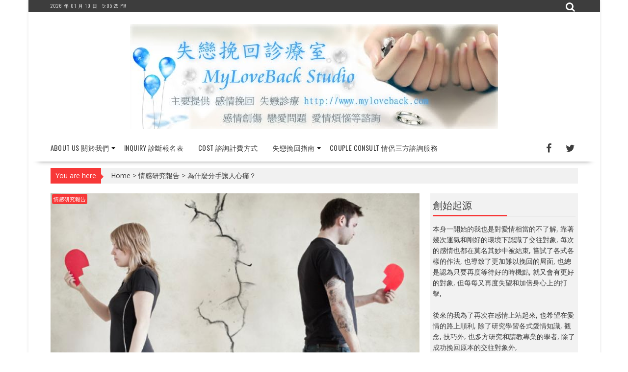

--- FILE ---
content_type: text/html; charset=UTF-8
request_url: https://www.myloveback.com/%E7%82%BA%E4%BB%80%E9%BA%BC%E5%88%86%E6%89%8B%E8%AE%93%E4%BA%BA%E5%BF%83%E7%97%9B%EF%BC%9F/
body_size: 19961
content:
        <!DOCTYPE html><html lang="zh-TW"
 xmlns:og="http://ogp.me/ns#"
 xmlns:fb="http://ogp.me/ns/fb#">
    	<head>

		        <meta charset="UTF-8">
        <meta name="viewport" content="width=device-width, initial-scale=1">
        <link rel="profile" href="https://gmpg.org/xfn/11">
        <link rel="pingback" href="https://www.myloveback.com/xmlrpc.php">
    <script type="text/javascript">
(()=>{var e={};e.g=function(){if("object"==typeof globalThis)return globalThis;try{return this||new Function("return this")()}catch(e){if("object"==typeof window)return window}}(),function(n){let{ampUrl:t,isCustomizePreview:r,isAmpDevMode:o,noampQueryVarName:s,noampQueryVarValue:i,disabledStorageKey:a,mobileUserAgents:c,regexRegex:d}=n;if("undefined"==typeof sessionStorage)return;const g=new RegExp(d);if(!c.some((e=>{const n=e.match(g);return!(!n||!new RegExp(n[1],n[2]).test(navigator.userAgent))||navigator.userAgent.includes(e)})))return;e.g.addEventListener("DOMContentLoaded",(()=>{const e=document.getElementById("amp-mobile-version-switcher");if(!e)return;e.hidden=!1;const n=e.querySelector("a[href]");n&&n.addEventListener("click",(()=>{sessionStorage.removeItem(a)}))}));const u=o&&["paired-browsing-non-amp","paired-browsing-amp"].includes(window.name);if(sessionStorage.getItem(a)||r||u)return;const m=new URL(location.href),h=new URL(t);h.hash=m.hash,m.searchParams.has(s)&&i===m.searchParams.get(s)?sessionStorage.setItem(a,"1"):h.href!==m.href&&(window.stop(),location.replace(h.href))}({"ampUrl":"https:\/\/www.myloveback.com\/%E7%82%BA%E4%BB%80%E9%BA%BC%E5%88%86%E6%89%8B%E8%AE%93%E4%BA%BA%E5%BF%83%E7%97%9B%EF%BC%9F\/?amp=1","noampQueryVarName":"noamp","noampQueryVarValue":"mobile","disabledStorageKey":"amp_mobile_redirect_disabled","mobileUserAgents":["Mobile","Android","Silk\/","Kindle","BlackBerry","Opera Mini","Opera Mobi"],"regexRegex":"^\\/((?:.|\n)+)\\/([i]*)$","isCustomizePreview":false,"isAmpDevMode":false})})();
</script>
<meta name='robots' content='index, follow, max-image-preview:large, max-snippet:-1, max-video-preview:-1' />

	<!-- This site is optimized with the Yoast SEO plugin v20.8 - https://yoast.com/wordpress/plugins/seo/ -->
	<title>為什麼分手讓人心痛？ - 失戀挽回診療室 MYLOVEBACK STUDIO</title>
	<link rel="canonical" href="https://www.myloveback.com/為什麼分手讓人心痛？/?variant=zh-hans" />
	<meta property="og:locale" content="zh_TW" />
	<meta property="og:type" content="article" />
	<meta property="og:title" content="為什麼分手讓人心痛？ - 失戀挽回診療室 MYLOVEBACK STUDIO" />
	<meta property="og:description" content="「愛情帶來的歡愉感，就像吃藥一樣。分手會讓人有撕心裂肺的痛。」這不是情歌裡的靡靡之音，而是腦神經科學家說的。 ..." />
	<meta property="og:url" content="https://www.myloveback.com/為什麼分手讓人心痛？/?variant=zh-hans" />
	<meta property="og:site_name" content="失戀挽回診療室 MYLOVEBACK STUDIO" />
	<meta property="article:publisher" content="https://www.facebook.com/myloveback/" />
	<meta property="article:published_time" content="2016-03-02T08:43:39+00:00" />
	<meta property="article:modified_time" content="2016-03-02T12:46:56+00:00" />
	<meta property="og:image" content="https://www.myloveback.com/wp-content/uploads/2016/03/relationship-breakup.jpg" />
	<meta property="og:image:width" content="728" />
	<meta property="og:image:height" content="409" />
	<meta property="og:image:type" content="image/jpeg" />
	<meta name="author" content="sos" />
	<meta name="twitter:card" content="summary_large_image" />
	<meta name="twitter:creator" content="@myloveback" />
	<meta name="twitter:site" content="@myloveback" />
	<meta name="twitter:label1" content="Written by" />
	<meta name="twitter:data1" content="sos" />
	<script type="application/ld+json" class="yoast-schema-graph">{"@context":"https://schema.org","@graph":[{"@type":"Article","@id":"https://www.myloveback.com/%e7%82%ba%e4%bb%80%e9%ba%bc%e5%88%86%e6%89%8b%e8%ae%93%e4%ba%ba%e5%bf%83%e7%97%9b%ef%bc%9f/?variant=zh-hans#article","isPartOf":{"@id":"https://www.myloveback.com/%e7%82%ba%e4%bb%80%e9%ba%bc%e5%88%86%e6%89%8b%e8%ae%93%e4%ba%ba%e5%bf%83%e7%97%9b%ef%bc%9f/?variant=zh-hans"},"author":{"name":"sos","@id":"https://www.myloveback.com/#/schema/person/5df36184733169550a274a3e48fa87fe"},"headline":"為什麼分手讓人心痛？","datePublished":"2016-03-02T08:43:39+00:00","dateModified":"2016-03-02T12:46:56+00:00","mainEntityOfPage":{"@id":"https://www.myloveback.com/%e7%82%ba%e4%bb%80%e9%ba%bc%e5%88%86%e6%89%8b%e8%ae%93%e4%ba%ba%e5%bf%83%e7%97%9b%ef%bc%9f/?variant=zh-hans"},"wordCount":5,"publisher":{"@id":"https://www.myloveback.com/#organization"},"image":{"@id":"https://www.myloveback.com/%e7%82%ba%e4%bb%80%e9%ba%bc%e5%88%86%e6%89%8b%e8%ae%93%e4%ba%ba%e5%bf%83%e7%97%9b%ef%bc%9f/?variant=zh-hans#primaryimage"},"thumbnailUrl":"https://www.myloveback.com/wp-content/uploads/2016/03/relationship-breakup.jpg","keywords":["分手","心情"],"articleSection":["情感研究報告"],"inLanguage":"zh-TW"},{"@type":"WebPage","@id":"https://www.myloveback.com/%e7%82%ba%e4%bb%80%e9%ba%bc%e5%88%86%e6%89%8b%e8%ae%93%e4%ba%ba%e5%bf%83%e7%97%9b%ef%bc%9f/?variant=zh-hans","url":"https://www.myloveback.com/%e7%82%ba%e4%bb%80%e9%ba%bc%e5%88%86%e6%89%8b%e8%ae%93%e4%ba%ba%e5%bf%83%e7%97%9b%ef%bc%9f/?variant=zh-hans","name":"為什麼分手讓人心痛？ - 失戀挽回診療室 MYLOVEBACK STUDIO","isPartOf":{"@id":"https://www.myloveback.com/#website"},"primaryImageOfPage":{"@id":"https://www.myloveback.com/%e7%82%ba%e4%bb%80%e9%ba%bc%e5%88%86%e6%89%8b%e8%ae%93%e4%ba%ba%e5%bf%83%e7%97%9b%ef%bc%9f/?variant=zh-hans#primaryimage"},"image":{"@id":"https://www.myloveback.com/%e7%82%ba%e4%bb%80%e9%ba%bc%e5%88%86%e6%89%8b%e8%ae%93%e4%ba%ba%e5%bf%83%e7%97%9b%ef%bc%9f/?variant=zh-hans#primaryimage"},"thumbnailUrl":"https://www.myloveback.com/wp-content/uploads/2016/03/relationship-breakup.jpg","datePublished":"2016-03-02T08:43:39+00:00","dateModified":"2016-03-02T12:46:56+00:00","breadcrumb":{"@id":"https://www.myloveback.com/%e7%82%ba%e4%bb%80%e9%ba%bc%e5%88%86%e6%89%8b%e8%ae%93%e4%ba%ba%e5%bf%83%e7%97%9b%ef%bc%9f/?variant=zh-hans#breadcrumb"},"inLanguage":"zh-TW","potentialAction":[{"@type":"ReadAction","target":["https://www.myloveback.com/%e7%82%ba%e4%bb%80%e9%ba%bc%e5%88%86%e6%89%8b%e8%ae%93%e4%ba%ba%e5%bf%83%e7%97%9b%ef%bc%9f/?variant=zh-hans"]}]},{"@type":"ImageObject","inLanguage":"zh-TW","@id":"https://www.myloveback.com/%e7%82%ba%e4%bb%80%e9%ba%bc%e5%88%86%e6%89%8b%e8%ae%93%e4%ba%ba%e5%bf%83%e7%97%9b%ef%bc%9f/?variant=zh-hans#primaryimage","url":"https://www.myloveback.com/wp-content/uploads/2016/03/relationship-breakup.jpg","contentUrl":"https://www.myloveback.com/wp-content/uploads/2016/03/relationship-breakup.jpg","width":728,"height":409},{"@type":"BreadcrumbList","@id":"https://www.myloveback.com/%e7%82%ba%e4%bb%80%e9%ba%bc%e5%88%86%e6%89%8b%e8%ae%93%e4%ba%ba%e5%bf%83%e7%97%9b%ef%bc%9f/?variant=zh-hans#breadcrumb","itemListElement":[{"@type":"ListItem","position":1,"name":"首頁","item":"https://www.myloveback.com/"},{"@type":"ListItem","position":2,"name":"Blog","item":"https://www.myloveback.com/blog/"},{"@type":"ListItem","position":3,"name":"為什麼分手讓人心痛？"}]},{"@type":"WebSite","@id":"https://www.myloveback.com/#website","url":"https://www.myloveback.com/","name":"失戀挽回診療室 MYLOVEBACK STUDIO","description":"分手 劈腿 婚姻單戀 情感諮詢 糾紛 愛情煩惱 痛苦者的最佳選擇","publisher":{"@id":"https://www.myloveback.com/#organization"},"potentialAction":[{"@type":"SearchAction","target":{"@type":"EntryPoint","urlTemplate":"https://www.myloveback.com/?s={search_term_string}"},"query-input":"required name=search_term_string"}],"inLanguage":"zh-TW"},{"@type":"Organization","@id":"https://www.myloveback.com/#organization","name":"失戀挽回診療室 MYLOVEBACK STUDIO","url":"https://www.myloveback.com/","logo":{"@type":"ImageObject","inLanguage":"zh-TW","@id":"https://www.myloveback.com/#/schema/logo/image/","url":"https://www.myloveback.com/wp-content/uploads/2016/10/banner1.jpg","contentUrl":"https://www.myloveback.com/wp-content/uploads/2016/10/banner1.jpg","width":750,"height":214,"caption":"失戀挽回診療室 MYLOVEBACK STUDIO"},"image":{"@id":"https://www.myloveback.com/#/schema/logo/image/"},"sameAs":["https://www.facebook.com/myloveback/","https://twitter.com/myloveback","https://www.instagram.com/mylovebacktw/","https://www.linkedin.com/in/fred-fang-36b2a335/","https://myspace.com/myloveback","https://www.pinterest.com/myloveback/"]},{"@type":"Person","@id":"https://www.myloveback.com/#/schema/person/5df36184733169550a274a3e48fa87fe","name":"sos","image":{"@type":"ImageObject","inLanguage":"zh-TW","@id":"https://www.myloveback.com/#/schema/person/image/","url":"https://secure.gravatar.com/avatar/55b9e193a4c38ec61194cf7fea46f40b?s=96&d=mm&r=g","contentUrl":"https://secure.gravatar.com/avatar/55b9e193a4c38ec61194cf7fea46f40b?s=96&d=mm&r=g","caption":"sos"},"url":"https://www.myloveback.com/author/sos/"}]}</script>
	<!-- / Yoast SEO plugin. -->


<link rel='dns-prefetch' href='//www.googletagmanager.com' />
<link rel='dns-prefetch' href='//fonts.googleapis.com' />
<link rel='dns-prefetch' href='//pagead2.googlesyndication.com' />
<link rel="alternate" type="application/rss+xml" title="訂閱《失戀挽回診療室 MYLOVEBACK STUDIO》&raquo; 資訊提供" href="https://www.myloveback.com/feed/" />
<link rel="alternate" type="application/rss+xml" title="訂閱《失戀挽回診療室 MYLOVEBACK STUDIO》&raquo; 留言的資訊提供" href="https://www.myloveback.com/comments/feed/" />
<script type="text/javascript">
window._wpemojiSettings = {"baseUrl":"https:\/\/s.w.org\/images\/core\/emoji\/14.0.0\/72x72\/","ext":".png","svgUrl":"https:\/\/s.w.org\/images\/core\/emoji\/14.0.0\/svg\/","svgExt":".svg","source":{"concatemoji":"https:\/\/www.myloveback.com\/wp-includes\/js\/wp-emoji-release.min.js?ver=6.2.6"}};
/*! This file is auto-generated */
!function(e,a,t){var n,r,o,i=a.createElement("canvas"),p=i.getContext&&i.getContext("2d");function s(e,t){p.clearRect(0,0,i.width,i.height),p.fillText(e,0,0);e=i.toDataURL();return p.clearRect(0,0,i.width,i.height),p.fillText(t,0,0),e===i.toDataURL()}function c(e){var t=a.createElement("script");t.src=e,t.defer=t.type="text/javascript",a.getElementsByTagName("head")[0].appendChild(t)}for(o=Array("flag","emoji"),t.supports={everything:!0,everythingExceptFlag:!0},r=0;r<o.length;r++)t.supports[o[r]]=function(e){if(p&&p.fillText)switch(p.textBaseline="top",p.font="600 32px Arial",e){case"flag":return s("\ud83c\udff3\ufe0f\u200d\u26a7\ufe0f","\ud83c\udff3\ufe0f\u200b\u26a7\ufe0f")?!1:!s("\ud83c\uddfa\ud83c\uddf3","\ud83c\uddfa\u200b\ud83c\uddf3")&&!s("\ud83c\udff4\udb40\udc67\udb40\udc62\udb40\udc65\udb40\udc6e\udb40\udc67\udb40\udc7f","\ud83c\udff4\u200b\udb40\udc67\u200b\udb40\udc62\u200b\udb40\udc65\u200b\udb40\udc6e\u200b\udb40\udc67\u200b\udb40\udc7f");case"emoji":return!s("\ud83e\udef1\ud83c\udffb\u200d\ud83e\udef2\ud83c\udfff","\ud83e\udef1\ud83c\udffb\u200b\ud83e\udef2\ud83c\udfff")}return!1}(o[r]),t.supports.everything=t.supports.everything&&t.supports[o[r]],"flag"!==o[r]&&(t.supports.everythingExceptFlag=t.supports.everythingExceptFlag&&t.supports[o[r]]);t.supports.everythingExceptFlag=t.supports.everythingExceptFlag&&!t.supports.flag,t.DOMReady=!1,t.readyCallback=function(){t.DOMReady=!0},t.supports.everything||(n=function(){t.readyCallback()},a.addEventListener?(a.addEventListener("DOMContentLoaded",n,!1),e.addEventListener("load",n,!1)):(e.attachEvent("onload",n),a.attachEvent("onreadystatechange",function(){"complete"===a.readyState&&t.readyCallback()})),(e=t.source||{}).concatemoji?c(e.concatemoji):e.wpemoji&&e.twemoji&&(c(e.twemoji),c(e.wpemoji)))}(window,document,window._wpemojiSettings);
</script>
<style type="text/css">
img.wp-smiley,
img.emoji {
	display: inline !important;
	border: none !important;
	box-shadow: none !important;
	height: 1em !important;
	width: 1em !important;
	margin: 0 0.07em !important;
	vertical-align: -0.1em !important;
	background: none !important;
	padding: 0 !important;
}
</style>
	<link rel='stylesheet' id='wp-block-library-css' href='https://www.myloveback.com/wp-includes/css/dist/block-library/style.min.css?ver=6.2.6' type='text/css' media='all' />
<link rel='stylesheet' id='classic-theme-styles-css' href='https://www.myloveback.com/wp-includes/css/classic-themes.min.css?ver=6.2.6' type='text/css' media='all' />
<style id='global-styles-inline-css' type='text/css'>
body{--wp--preset--color--black: #000000;--wp--preset--color--cyan-bluish-gray: #abb8c3;--wp--preset--color--white: #ffffff;--wp--preset--color--pale-pink: #f78da7;--wp--preset--color--vivid-red: #cf2e2e;--wp--preset--color--luminous-vivid-orange: #ff6900;--wp--preset--color--luminous-vivid-amber: #fcb900;--wp--preset--color--light-green-cyan: #7bdcb5;--wp--preset--color--vivid-green-cyan: #00d084;--wp--preset--color--pale-cyan-blue: #8ed1fc;--wp--preset--color--vivid-cyan-blue: #0693e3;--wp--preset--color--vivid-purple: #9b51e0;--wp--preset--gradient--vivid-cyan-blue-to-vivid-purple: linear-gradient(135deg,rgba(6,147,227,1) 0%,rgb(155,81,224) 100%);--wp--preset--gradient--light-green-cyan-to-vivid-green-cyan: linear-gradient(135deg,rgb(122,220,180) 0%,rgb(0,208,130) 100%);--wp--preset--gradient--luminous-vivid-amber-to-luminous-vivid-orange: linear-gradient(135deg,rgba(252,185,0,1) 0%,rgba(255,105,0,1) 100%);--wp--preset--gradient--luminous-vivid-orange-to-vivid-red: linear-gradient(135deg,rgba(255,105,0,1) 0%,rgb(207,46,46) 100%);--wp--preset--gradient--very-light-gray-to-cyan-bluish-gray: linear-gradient(135deg,rgb(238,238,238) 0%,rgb(169,184,195) 100%);--wp--preset--gradient--cool-to-warm-spectrum: linear-gradient(135deg,rgb(74,234,220) 0%,rgb(151,120,209) 20%,rgb(207,42,186) 40%,rgb(238,44,130) 60%,rgb(251,105,98) 80%,rgb(254,248,76) 100%);--wp--preset--gradient--blush-light-purple: linear-gradient(135deg,rgb(255,206,236) 0%,rgb(152,150,240) 100%);--wp--preset--gradient--blush-bordeaux: linear-gradient(135deg,rgb(254,205,165) 0%,rgb(254,45,45) 50%,rgb(107,0,62) 100%);--wp--preset--gradient--luminous-dusk: linear-gradient(135deg,rgb(255,203,112) 0%,rgb(199,81,192) 50%,rgb(65,88,208) 100%);--wp--preset--gradient--pale-ocean: linear-gradient(135deg,rgb(255,245,203) 0%,rgb(182,227,212) 50%,rgb(51,167,181) 100%);--wp--preset--gradient--electric-grass: linear-gradient(135deg,rgb(202,248,128) 0%,rgb(113,206,126) 100%);--wp--preset--gradient--midnight: linear-gradient(135deg,rgb(2,3,129) 0%,rgb(40,116,252) 100%);--wp--preset--duotone--dark-grayscale: url('#wp-duotone-dark-grayscale');--wp--preset--duotone--grayscale: url('#wp-duotone-grayscale');--wp--preset--duotone--purple-yellow: url('#wp-duotone-purple-yellow');--wp--preset--duotone--blue-red: url('#wp-duotone-blue-red');--wp--preset--duotone--midnight: url('#wp-duotone-midnight');--wp--preset--duotone--magenta-yellow: url('#wp-duotone-magenta-yellow');--wp--preset--duotone--purple-green: url('#wp-duotone-purple-green');--wp--preset--duotone--blue-orange: url('#wp-duotone-blue-orange');--wp--preset--font-size--small: 13px;--wp--preset--font-size--medium: 20px;--wp--preset--font-size--large: 36px;--wp--preset--font-size--x-large: 42px;--wp--preset--spacing--20: 0.44rem;--wp--preset--spacing--30: 0.67rem;--wp--preset--spacing--40: 1rem;--wp--preset--spacing--50: 1.5rem;--wp--preset--spacing--60: 2.25rem;--wp--preset--spacing--70: 3.38rem;--wp--preset--spacing--80: 5.06rem;--wp--preset--shadow--natural: 6px 6px 9px rgba(0, 0, 0, 0.2);--wp--preset--shadow--deep: 12px 12px 50px rgba(0, 0, 0, 0.4);--wp--preset--shadow--sharp: 6px 6px 0px rgba(0, 0, 0, 0.2);--wp--preset--shadow--outlined: 6px 6px 0px -3px rgba(255, 255, 255, 1), 6px 6px rgba(0, 0, 0, 1);--wp--preset--shadow--crisp: 6px 6px 0px rgba(0, 0, 0, 1);}:where(.is-layout-flex){gap: 0.5em;}body .is-layout-flow > .alignleft{float: left;margin-inline-start: 0;margin-inline-end: 2em;}body .is-layout-flow > .alignright{float: right;margin-inline-start: 2em;margin-inline-end: 0;}body .is-layout-flow > .aligncenter{margin-left: auto !important;margin-right: auto !important;}body .is-layout-constrained > .alignleft{float: left;margin-inline-start: 0;margin-inline-end: 2em;}body .is-layout-constrained > .alignright{float: right;margin-inline-start: 2em;margin-inline-end: 0;}body .is-layout-constrained > .aligncenter{margin-left: auto !important;margin-right: auto !important;}body .is-layout-constrained > :where(:not(.alignleft):not(.alignright):not(.alignfull)){max-width: var(--wp--style--global--content-size);margin-left: auto !important;margin-right: auto !important;}body .is-layout-constrained > .alignwide{max-width: var(--wp--style--global--wide-size);}body .is-layout-flex{display: flex;}body .is-layout-flex{flex-wrap: wrap;align-items: center;}body .is-layout-flex > *{margin: 0;}:where(.wp-block-columns.is-layout-flex){gap: 2em;}.has-black-color{color: var(--wp--preset--color--black) !important;}.has-cyan-bluish-gray-color{color: var(--wp--preset--color--cyan-bluish-gray) !important;}.has-white-color{color: var(--wp--preset--color--white) !important;}.has-pale-pink-color{color: var(--wp--preset--color--pale-pink) !important;}.has-vivid-red-color{color: var(--wp--preset--color--vivid-red) !important;}.has-luminous-vivid-orange-color{color: var(--wp--preset--color--luminous-vivid-orange) !important;}.has-luminous-vivid-amber-color{color: var(--wp--preset--color--luminous-vivid-amber) !important;}.has-light-green-cyan-color{color: var(--wp--preset--color--light-green-cyan) !important;}.has-vivid-green-cyan-color{color: var(--wp--preset--color--vivid-green-cyan) !important;}.has-pale-cyan-blue-color{color: var(--wp--preset--color--pale-cyan-blue) !important;}.has-vivid-cyan-blue-color{color: var(--wp--preset--color--vivid-cyan-blue) !important;}.has-vivid-purple-color{color: var(--wp--preset--color--vivid-purple) !important;}.has-black-background-color{background-color: var(--wp--preset--color--black) !important;}.has-cyan-bluish-gray-background-color{background-color: var(--wp--preset--color--cyan-bluish-gray) !important;}.has-white-background-color{background-color: var(--wp--preset--color--white) !important;}.has-pale-pink-background-color{background-color: var(--wp--preset--color--pale-pink) !important;}.has-vivid-red-background-color{background-color: var(--wp--preset--color--vivid-red) !important;}.has-luminous-vivid-orange-background-color{background-color: var(--wp--preset--color--luminous-vivid-orange) !important;}.has-luminous-vivid-amber-background-color{background-color: var(--wp--preset--color--luminous-vivid-amber) !important;}.has-light-green-cyan-background-color{background-color: var(--wp--preset--color--light-green-cyan) !important;}.has-vivid-green-cyan-background-color{background-color: var(--wp--preset--color--vivid-green-cyan) !important;}.has-pale-cyan-blue-background-color{background-color: var(--wp--preset--color--pale-cyan-blue) !important;}.has-vivid-cyan-blue-background-color{background-color: var(--wp--preset--color--vivid-cyan-blue) !important;}.has-vivid-purple-background-color{background-color: var(--wp--preset--color--vivid-purple) !important;}.has-black-border-color{border-color: var(--wp--preset--color--black) !important;}.has-cyan-bluish-gray-border-color{border-color: var(--wp--preset--color--cyan-bluish-gray) !important;}.has-white-border-color{border-color: var(--wp--preset--color--white) !important;}.has-pale-pink-border-color{border-color: var(--wp--preset--color--pale-pink) !important;}.has-vivid-red-border-color{border-color: var(--wp--preset--color--vivid-red) !important;}.has-luminous-vivid-orange-border-color{border-color: var(--wp--preset--color--luminous-vivid-orange) !important;}.has-luminous-vivid-amber-border-color{border-color: var(--wp--preset--color--luminous-vivid-amber) !important;}.has-light-green-cyan-border-color{border-color: var(--wp--preset--color--light-green-cyan) !important;}.has-vivid-green-cyan-border-color{border-color: var(--wp--preset--color--vivid-green-cyan) !important;}.has-pale-cyan-blue-border-color{border-color: var(--wp--preset--color--pale-cyan-blue) !important;}.has-vivid-cyan-blue-border-color{border-color: var(--wp--preset--color--vivid-cyan-blue) !important;}.has-vivid-purple-border-color{border-color: var(--wp--preset--color--vivid-purple) !important;}.has-vivid-cyan-blue-to-vivid-purple-gradient-background{background: var(--wp--preset--gradient--vivid-cyan-blue-to-vivid-purple) !important;}.has-light-green-cyan-to-vivid-green-cyan-gradient-background{background: var(--wp--preset--gradient--light-green-cyan-to-vivid-green-cyan) !important;}.has-luminous-vivid-amber-to-luminous-vivid-orange-gradient-background{background: var(--wp--preset--gradient--luminous-vivid-amber-to-luminous-vivid-orange) !important;}.has-luminous-vivid-orange-to-vivid-red-gradient-background{background: var(--wp--preset--gradient--luminous-vivid-orange-to-vivid-red) !important;}.has-very-light-gray-to-cyan-bluish-gray-gradient-background{background: var(--wp--preset--gradient--very-light-gray-to-cyan-bluish-gray) !important;}.has-cool-to-warm-spectrum-gradient-background{background: var(--wp--preset--gradient--cool-to-warm-spectrum) !important;}.has-blush-light-purple-gradient-background{background: var(--wp--preset--gradient--blush-light-purple) !important;}.has-blush-bordeaux-gradient-background{background: var(--wp--preset--gradient--blush-bordeaux) !important;}.has-luminous-dusk-gradient-background{background: var(--wp--preset--gradient--luminous-dusk) !important;}.has-pale-ocean-gradient-background{background: var(--wp--preset--gradient--pale-ocean) !important;}.has-electric-grass-gradient-background{background: var(--wp--preset--gradient--electric-grass) !important;}.has-midnight-gradient-background{background: var(--wp--preset--gradient--midnight) !important;}.has-small-font-size{font-size: var(--wp--preset--font-size--small) !important;}.has-medium-font-size{font-size: var(--wp--preset--font-size--medium) !important;}.has-large-font-size{font-size: var(--wp--preset--font-size--large) !important;}.has-x-large-font-size{font-size: var(--wp--preset--font-size--x-large) !important;}
.wp-block-navigation a:where(:not(.wp-element-button)){color: inherit;}
:where(.wp-block-columns.is-layout-flex){gap: 2em;}
.wp-block-pullquote{font-size: 1.5em;line-height: 1.6;}
</style>
<link rel='stylesheet' id='bxslider-css' href='https://www.myloveback.com/wp-content/themes/supernewspro/assets/library/bxslider/css/jquery.bxslider.min.css?ver=4.2.5' type='text/css' media='all' />
<link rel='stylesheet' id='mCustomScrollbar-css' href='https://www.myloveback.com/wp-content/themes/supernewspro/assets/library/malihu-custom-scrollbar/jquery.mCustomScrollbar.min.css?ver=3.0.9' type='text/css' media='all' />
<link crossorigin="anonymous" rel='stylesheet' id='supernews-googleapis-css' href='//fonts.googleapis.com/css?family=Oswald%3A400%2C300%7COpen+Sans%3A600%2C400&#038;ver=1.0.1' type='text/css' media='all' />
<link rel='stylesheet' id='fontawesome-css' href='https://www.myloveback.com/wp-content/themes/supernewspro/assets/library/Font-Awesome/css/font-awesome.min.css?ver=4.5.0' type='text/css' media='all' />
<link crossorigin="anonymous" rel='stylesheet' id='Oswald-css' href='//fonts.googleapis.com/css?family=Oswald&#038;ver=6.2.6' type='text/css' media='all' />
<link crossorigin="anonymous" rel='stylesheet' id='Open Sans-css' href='//fonts.googleapis.com/css?family=Open+Sans&#038;ver=6.2.6' type='text/css' media='all' />
<link rel='stylesheet' id='supernews-style-css' href='https://www.myloveback.com/wp-content/themes/supernewspro-child/style.css?ver=6.2.6' type='text/css' media='all' />
<style id='supernews-style-inline-css' type='text/css'>

        .top-block{
            font-family: 'Oswald';
        }
        .site-title,
        .site-title a{
            font-family: 'Oswald';
        }
        .site-description,
        .site-description a{
            font-family: 'Oswald';
        }
        .main-navigation li,
        .slicknav_nav li a,
        .main-navigation a{
            font-family: 'Oswald';
        }
        .trend-title,
        .main-navigation .header-trend-menu a{
            font-family: 'Oswald';
        }
        .slide-title,
        .bn-title,
        .comment-reply-title,
        .comment-form .form-submit input,
        .read-more,
        .widget-title,
        .page-header .page-title,
        .single .entry-header .entry-title,
        h1, h1 a,
        h2, h2 a,
        h3, h3 a,
        h4, h4 a,
        h5, h5 a,
        h6, h6 a {
            font-family: 'Oswald';
        }
        body, p {
            font-family: 'Open Sans';
        }mark,
            .comment-form .form-submit input,
            .read-more,
            .header-latest-posts .bn-title,
            .slider-section .cat-links a,
            .featured-desc .above-entry-meta .cat-links a,
            #calendar_wrap #wp-calendar #today,
            #calendar_wrap #wp-calendar #today a,
            .wpcf7-form input.wpcf7-submit:hover,
            .woocommerce #content #primary  ul.products li.product .button,
            .woocommerce ul.products li.product .onsale,
            .woocommerce span.onsale,
            .woocommerce #respond input#submit.alt,
         .woocommerce a.button.alt,
         .woocommerce button.button.alt,
         .woocommerce input.button.alt,
         .woocommerce #respond input#submit,
         .woocommerce a.button,
         .woocommerce button.button,
         .woocommerce input.button,
            .breadcrumb,
            .slicknav_btn,
            .post-thumb .cat-links > a,
            article.post.sticky,
            .mCSB_scrollTools .mCSB_dragger .mCSB_dragger_bar,
            .mCSB_scrollTools .mCSB_dragger:hover .mCSB_dragger_bar,
            .sm-tabs-title .single-tab-title.opened{
                background: #f73838;
            }
            .mCSB_scrollTools .mCSB_dragger .mCSB_dragger_bar{
                background: #f73838!important;
            }
        .site-title,
        .site-title a{
            color: #f73838;
        }
        .site-title:hover,
        .site-title a:hover{
            color: #3d3d3d;
        }
        .site-description,
        .site-description a{
            color: #3d3d3d;
        }
        h1, h1 a,
        h2, h2 a,
        h3, h3 a,
        h4, h4 a,
        h5, h5 a,
        h6, h6 a {
            color: #3d3d3d;
        }
         .entry-content p,
         .details{
            color: #3d3d3d;
        }
        a,
        .posted-on a,
        .cat-links a,
        .comments-link a,
        .edit-link a,
        .tags-links a,
        .byline,
        .nav-links a,
        .entry-meta a{
            color: #3d3d3d;
        }
        a:hover,
        .posted-on a:hover,
        .cat-links a:hover,
        .comments-link a:hover,
        .edit-link a:hover,
        .tags-links a:hover,
        .byline a:hover,
        .nav-links a:hover,
        #supernews-breadcrumbs a:hover,
        .bn-content a:hover,
        .slider-section .slide-title:hover,
        .feature-side-slider .post-title a:hover,
        .slider-feature-wrap a:hover,
        .feature-side-slider .beside-post:hover .beside-caption a,
        .featured-desc a:hover h4,
        .featured-desc .above-entry-meta span:hover,
        .entry-meta a:hover{
            color: #f73838;
        }
            .screen-reader-text:focus,
            .widget_search input#s,
            .search-block #searchsubmit,
            .widget_search #searchsubmit,
            .wpcf7-form input.wpcf7-submit,
            .page-numbers,
            .woocommerce nav.woocommerce-pagination ul li a:hover,
            .woocommerce nav.woocommerce-pagination ul li span.current
            {
                color: #f73838;
            }
            .search-block input#menu-search,
            .widget_search input#s,
            .tagcloud a,
            .page-numbers:hover,
            .page-numbers:focus,
            .page-numbers.current{
                border: 1px solid #f73838;
            }
            .footer-wrapper .footer-copyright,
            .nav-links .nav-previous a:hover,
            .nav-links .nav-next a:hover{
                border-top: 1px solid #f73838;
            }
            .widget-title:before,
            .page-header .page-title:before,
            .single .entry-header .entry-title:before,
            .blog-no-image article.post.sticky{
                border-bottom: 3px solid #f73838;
            }
            .wpcf7-form input.wpcf7-submit{
                border: 2px solid #f73838;
            }
            .bn-title::after,
            .breadcrumb::after {
                border-left: 5px solid #f73838;
            }
       .top-header-section,
       .top-header-section .wrapper{
            background: #3d3d3d;
        }
        .header-wrapper,
        .header-wrapper .wrapper
        {
            background: #ffffff;
        }
        .header-wrapper #site-navigation,
        .header-wrapper #site-navigation .wrapper,
        .header-wrapper .supernews_mega_menu.menu .mega-sub-menu li.menu-item-inner-mega .supernews-mega-menu-cat-wrap a,
        .header-wrapper .supernews_mega_menu.menu .mega-sub-menu li.menu-item a,
        .mega-sub-menu .supernews-mega-menu-cat-wrap,
        .header-wrapper ul.sub-menu.mega-sub-menu,
        .header-wrapper .main-navigation .slicknav_nav ul.sub-menu,
        .header-wrapper .main-navigation ul ul.sub-menu li,
        .header-wrapper .supernews_mega_menu.menu .mega-sub-menu li.menu-item-inner-mega .supernews-mega-menu-cat-wrap a{
            background: #ffffff;
        }
        .trends,
        .header-wrapper .trends .wrapper{
            background: #ffffff;
        }
        .header-wrapper .menu > li.current-menu-item > a,
        .header-wrapper .menu > li.current-menu-parent a,
        .header-wrapper .menu > li.current_page_parent a,
        .header-wrapper .menu > li.current_page_ancestor a{
            color: #f73838;
        }
        .slicknav_nav li:hover > a,
        .slicknav_nav li.current-menu-ancestor > a,
        .slicknav_nav li.current-menu-item  > a,
        .slicknav_nav li.current_page_item > a,
        .slicknav_nav li.current_page_item .slicknav_item span,
        .mega-sub-menu .mega-active-cat{
            color: #f73838;
        }
        .supernews-mega-menu-con-wrap,
        .header-wrapper .menu li:hover > a,
        .header-wrapper .supernews_mega_menu.menu .mega-sub-menu li.menu-item-inner-mega .supernews-mega-menu-cat-wrap a.mega-active-cat{
            color: #f73838;
        }
        .supernews_mega_menu .header-wrapper .main-navigation ul ul.sub-menu li:hover > a,
        .icon-menu:hover,
        .header-wrapper .supernews_mega_menu.menu .mega-sub-menu li.menu-item a:hover,
        .slicknav_nav li .slicknav_item:hover a{
            color:#f73838;
        }
        @media screen and (max-width:992px){
            .supernews-mega-menu-con-wrap,
            .header-wrapper .supernews_mega_menu.menu .mega-sub-menu li.menu-item-inner-mega .supernews-mega-menu-cat-wrap a.mega-active-cat{
                background:#ffffff;
            }
        }
        @media screen and (max-width:639px){
            .mega-sub-menu .menu-post-block h2 a:hover {
                color: #f73838;
            }
        }
       .header-wrapper .menu li a{
            color: #3d3d3d;
        }
       #supernews-breadcrumbs{
            background: #f2f2f2;
        }
       .secondary-sidebar{
            background: #f2f2f2;
        }
       .footer-wrapper,
       .top-bottom.wrapper,
       .footer-copyright{
            background: #3d3d3d;
        }
       .footer-wrapper .widget-title,
        .footer-wrapper h1, .footer-wrapper h1 a,
        .footer-wrapper h2, .footer-wrapper h2 a,
        .footer-wrapper h3, .footer-wrapper h3 a,
        .footer-wrapper h4, .footer-wrapper h4 a,
        .footer-wrapper h5, .footer-wrapper h5 a,
        .footer-wrapper h6, .footer-wrapper h6 a{
            color: #ffffff;
        }
       .footer-wrapper,
       .footer-wrapper p,
        .footer-wrapper .featured-desc .above-entry-meta,
        .footer-wrapper .entry-content p,.footer-wrapper .details,
        .copyright-text,
        .site-info{
            color: #ffffff;
        }
       .footer-wrapper a,
         .footer-wrapper .featured-desc .above-entry-meta i{
             color: #ffffff;
         }
       .footer-wrapper a:hover,
        .footer-sidebar .featured-desc .above-entry-meta a:hover {
            color: #f73838;
        }
        @media screen and (max-width:992px){
                .slicknav_btn{
                    border: 1px solid #f73838;
                }
                .slicknav_btn.slicknav_open{
                    border: 1px solid #ffffff;
                }
                .slicknav_nav li:hover > a,
                .slicknav_nav li.current-menu-ancestor > a,
                .slicknav_nav li.current-menu-item  > a,
                .slicknav_nav li.current_page_item > a,
                .slicknav_nav li.current_page_item .slicknav_item span,
                .slicknav_nav li .slicknav_item:hover > a{
                    color: #f73838;
                }
            }
            .featured-entries-col .cat-links a,
            .post-thumb .cat-links a,
            .slider-section .cat-links a
            .sm-up-container,
            article.post .read-more,
            article.page .read-more,
            .woocommerce #content #primary  ul.products li.product .button,
            .woocommerce #content #primary  ul.products li.product .button:hover,
            .sm-up-container,
            .bn-title,
            button, html input[type="button"], input[type="reset"], input[type="submit"]{
                border-radius: 4px;
            }
            
</style>
<link rel='stylesheet' id='supernews-parent-style-css' href='https://www.myloveback.com/wp-content/themes/supernewspro/style.css?ver=6.2.6' type='text/css' media='all' />
<link rel='stylesheet' id='supernews-child-style-css' href='https://www.myloveback.com/wp-content/themes/supernewspro-child/style.css?ver=6.2.6' type='text/css' media='all' />
<script type='text/javascript' src='https://www.myloveback.com/wp-includes/js/jquery/jquery.min.js?ver=3.6.4' id='jquery-core-js'></script>
<script type='text/javascript' src='https://www.myloveback.com/wp-includes/js/jquery/jquery-migrate.min.js?ver=3.4.0' id='jquery-migrate-js'></script>
<!--[if lt IE 9]>
<script type='text/javascript' src='https://www.myloveback.com/wp-content/themes/supernewspro/assets/library/html5shiv/html5shiv.min.js?ver=3.7.3' id='html5shiv-js'></script>
<![endif]-->
<!--[if lt IE 9]>
<script type='text/javascript' src='https://www.myloveback.com/wp-content/themes/supernewspro/assets/library/respond/respond.min.js?ver=1.1.2' id='respond-js'></script>
<![endif]-->

<!-- Google Analytics snippet added by Site Kit -->
<script type='text/javascript' src='https://www.googletagmanager.com/gtag/js?id=UA-206721847-2' id='google_gtagjs-js' async></script>
<script type='text/javascript' id='google_gtagjs-js-after'>
window.dataLayer = window.dataLayer || [];function gtag(){dataLayer.push(arguments);}
gtag('set', 'linker', {"domains":["www.myloveback.com"]} );
gtag("js", new Date());
gtag("set", "developer_id.dZTNiMT", true);
gtag("config", "UA-206721847-2", {"anonymize_ip":true});
gtag("config", "G-LMYYDDJ7BE");
</script>

<!-- End Google Analytics snippet added by Site Kit -->
<link rel="https://api.w.org/" href="https://www.myloveback.com/wp-json/" /><link rel="alternate" type="application/json" href="https://www.myloveback.com/wp-json/wp/v2/posts/436" /><link rel="EditURI" type="application/rsd+xml" title="RSD" href="https://www.myloveback.com/xmlrpc.php?rsd" />
<link rel="wlwmanifest" type="application/wlwmanifest+xml" href="https://www.myloveback.com/wp-includes/wlwmanifest.xml" />
<meta name="generator" content="WordPress 6.2.6" />
<link rel='shortlink' href='https://www.myloveback.com/?p=436' />
<link rel="alternate" type="application/json+oembed" href="https://www.myloveback.com/wp-json/oembed/1.0/embed?url=https%3A%2F%2Fwww.myloveback.com%2F%25e7%2582%25ba%25e4%25bb%2580%25e9%25ba%25bc%25e5%2588%2586%25e6%2589%258b%25e8%25ae%2593%25e4%25ba%25ba%25e5%25bf%2583%25e7%2597%259b%25ef%25bc%259f%2F" />
<link rel="alternate" type="text/xml+oembed" href="https://www.myloveback.com/wp-json/oembed/1.0/embed?url=https%3A%2F%2Fwww.myloveback.com%2F%25e7%2582%25ba%25e4%25bb%2580%25e9%25ba%25bc%25e5%2588%2586%25e6%2589%258b%25e8%25ae%2593%25e4%25ba%25ba%25e5%25bf%2583%25e7%2597%259b%25ef%25bc%259f%2F&#038;format=xml" />
<meta property="fb:app_id" content="497509253630459"/><meta property="fb:admins" content="2500"/><meta name="generator" content="Site Kit by Google 1.102.0" /><link rel="alternate" type="text/html" media="only screen and (max-width: 640px)" href="https://www.myloveback.com/%E7%82%BA%E4%BB%80%E9%BA%BC%E5%88%86%E6%89%8B%E8%AE%93%E4%BA%BA%E5%BF%83%E7%97%9B%EF%BC%9F/?amp=1">
<!-- Google AdSense snippet added by Site Kit -->
<meta name="google-adsense-platform-account" content="ca-host-pub-2644536267352236">
<meta name="google-adsense-platform-domain" content="sitekit.withgoogle.com">
<!-- End Google AdSense snippet added by Site Kit -->
<link rel="amphtml" href="https://www.myloveback.com/%E7%82%BA%E4%BB%80%E9%BA%BC%E5%88%86%E6%89%8B%E8%AE%93%E4%BA%BA%E5%BF%83%E7%97%9B%EF%BC%9F/?amp=1">
<!-- Google AdSense snippet added by Site Kit -->
<script async="async" src="https://pagead2.googlesyndication.com/pagead/js/adsbygoogle.js?client=ca-pub-4191969333545503&amp;host=ca-host-pub-2644536267352236" crossorigin="anonymous" type="text/javascript"></script>

<!-- End Google AdSense snippet added by Site Kit -->
<style>#amp-mobile-version-switcher{left:0;position:absolute;width:100%;z-index:100}#amp-mobile-version-switcher>a{background-color:#444;border:0;color:#eaeaea;display:block;font-family:-apple-system,BlinkMacSystemFont,Segoe UI,Roboto,Oxygen-Sans,Ubuntu,Cantarell,Helvetica Neue,sans-serif;font-size:16px;font-weight:600;padding:15px 0;text-align:center;-webkit-text-decoration:none;text-decoration:none}#amp-mobile-version-switcher>a:active,#amp-mobile-version-switcher>a:focus,#amp-mobile-version-switcher>a:hover{-webkit-text-decoration:underline;text-decoration:underline}</style>	</head>
<body data-rsssl=1 class="post-template-default single single-post postid-436 single-format-standard wp-custom-logo right-sidebar at-sticky-sidebar at-box-layout group-blog">

        <div id="page" class="hfeed site">
        <a class="skip-link screen-reader-text" href="#content" title="link">Skip to content</a>
            <header id="masthead" class="site-header">
            <div class="top-header-section clearfix">
                <div class="wrapper">
                     <div class="header-date top-block">2026 年 01 月 19 日<div class='supernews-clock'></div></div>                                            <div class="header-search top-block">
                            <i class="fa fa-search icon-menu search-icon-menu"></i><div class='menu-search-toggle'><div class='menu-search-inner'><div class="search-block">
    <form action="https://www.myloveback.com" class="searchform" id="searchform" method="get" role="search">
        <div>
            <label for="menu-search" class="screen-reader-text"></label>
                        <input type="text"  placeholder="Search"  id="menu-search" name="s" value="">
            <button class="fa fa-search" type="submit" id="searchsubmit"></button>
        </div>
    </form>
</div>
</div></div>                        </div>
                                        </div>
            </div><!-- .top-header-section -->
            <div class="header-wrapper clearfix">
                <div class="header-container">
                    <div class="wrapper site-branding clearfix">
                                                <div class="site-logo">
                            <a href="https://www.myloveback.com/" class="custom-logo-link" rel="home"><img width="750" height="214" src="https://www.myloveback.com/wp-content/uploads/2016/10/banner1.jpg" class="custom-logo" alt="失戀挽回診療室 MYLOVEBACK STUDIO" decoding="async" /></a>                        </div><!--site-logo-->
                        <!--supernews-header-id-display-opt-->
                                                <div class="clearfix"></div>
                    </div>
                                        <nav id="site-navigation" class="main-navigation clearfix">
                        <div class="header-main-menu wrapper clearfix">
                                                            <div class="acmethemes-nav"><ul id="menu-primary-menu" class="menu supernews_mega_menu"><li id="menu-item-37" class="menu-item menu-item-type-post_type menu-item-object-page menu-item-has-children menu-item-37"><a href="https://www.myloveback.com/%e9%97%9c%e6%96%bc%e6%88%91%e5%80%91/">About Us 關於我們</a>
<ul class="sub-menu">
	<li id="menu-item-38" class="menu-item menu-item-type-post_type menu-item-object-page menu-item-38"><a href="https://www.myloveback.com/%e5%9f%ba%e6%9c%ac%e5%95%8f%e8%88%87%e7%ad%94/">Q&#038;A 基本問與答</a></li>
	<li id="menu-item-36" class="menu-item menu-item-type-post_type menu-item-object-page menu-item-36"><a href="https://www.myloveback.com/%e6%88%90%e5%8a%9f%e6%a1%88%e4%be%8b%e5%bf%83%e5%be%97%e8%88%87%e6%84%9f%e6%83%b3/">Case Study 成功案例心得</a></li>
</ul>
</li>
<li id="menu-item-39" class="menu-item menu-item-type-post_type menu-item-object-page menu-item-39"><a href="https://www.myloveback.com/%e8%a8%ba%e6%96%b7%e5%a0%b1%e5%90%8d%e8%a1%a8/">Inquiry 診斷報名表</a></li>
<li id="menu-item-41" class="menu-item menu-item-type-post_type menu-item-object-page menu-item-41"><a href="https://www.myloveback.com/%e8%ab%ae%e8%a9%a2%e8%a8%88%e8%b2%bb%e6%96%b9%e5%bc%8f/">Cost 諮詢計費方式</a></li>
<li id="menu-item-42" class="menu-item menu-item-type-post_type menu-item-object-page menu-item-has-children menu-item-42"><a href="https://www.myloveback.com/%e5%a4%a2%e5%b9%bb%e6%96%b0%e6%9b%b8-the-guide-of-saving-love-%e5%a4%b1%e6%88%80%e6%8c%bd%e5%9b%9e%e6%8c%87%e5%8d%97/">失戀挽回指南</a>
<ul class="sub-menu">
	<li id="menu-item-349" class="menu-item menu-item-type-post_type menu-item-object-page menu-item-349"><a href="https://www.myloveback.com/2016%e5%b9%b4%e6%96%b0%e6%9b%b8-the-guide-of-saving-love-%e5%a4%b1%e6%88%80%e6%8c%bd%e5%9b%9e%e6%8c%87%e5%8d%97-2/">失戀挽回指南 2</a></li>
</ul>
</li>
<li id="menu-item-2274" class="menu-item menu-item-type-post_type menu-item-object-page menu-item-2274"><a title="2017 New 新服務" href="https://www.myloveback.com/couple-consult-%e6%83%85%e4%be%b6%e4%b8%89%e6%96%b9%e8%ab%ae%e8%a9%a2%e6%9c%8d%e5%8b%99/">COUPLE CONSULT 情侶三方諮詢服務</a></li>
</ul></div>                                        <div class="socials">
                            <a href="http://www.facebook.com/myloveback" class="facebook" data-title="Facebook" target="_blank">
                    <span class="font-icon-social-facebook"><i class="fa fa-facebook"></i></span>
                </a>
                                <a href="http://www.twitter.com/myloveback" class="twitter" data-title="Twitter" target="_blank">
                    <span class="font-icon-social-twitter"><i class="fa fa-twitter"></i></span>
                </a>
                        </div>
                                </div>
                        <div class="responsive-slick-menu clearfix"></div>
                    </nav>
                    
                    <!-- #site-navigation -->
                </div>
                <!-- .header-container -->
            </div>
            <!-- header-wrapper-->
        </header>
        <!-- #masthead -->
            <div class="wrapper content-wrapper clearfix">
            <div id="content" class="site-content">
    <div id="supernews-breadcrumbs" class="clearfix"><span class="breadcrumb">You are here</span><div class="breadcrumb-container"><a href="https://www.myloveback.com">Home</a> <span class="bread_arrow"> > </span> <a href="https://www.myloveback.com/category/%e6%83%85%e6%84%9f%e7%a0%94%e7%a9%b6%e5%a0%b1%e5%91%8a/">情感研究報告</a> <span class="bread_arrow"> > </span> <span class="current">為什麼分手讓人心痛？</span></div></div>	<div id="primary" class="content-area">
		<main id="main" class="site-main">

		
			<article id="post-436" class="post-436 post type-post status-publish format-standard has-post-thumbnail hentry category-105 tag-23 tag-172">
	<!--post thumbnal options-->
			<div class="post-thumb">
							<img src="https://www.myloveback.com/wp-content/uploads/2016/03/relationship-breakup.jpg" alt="為什麼分手讓人心痛？" title="為什麼分手讓人心痛？" />
				<span class="cat-links"><a href="https://www.myloveback.com/category/%e6%83%85%e6%84%9f%e7%a0%94%e7%a9%b6%e5%a0%b1%e5%91%8a/"  rel="category tag">情感研究報告</a>&nbsp;</span>		</div><!-- .post-thumb-->
	
	<div class="post-content">
		<header class="entry-header">
			<h1 class="entry-title">為什麼分手讓人心痛？</h1>			<div class="entry-meta">
									<span class="posted-on"><a href="https://www.myloveback.com/%e7%82%ba%e4%bb%80%e9%ba%bc%e5%88%86%e6%89%8b%e8%ae%93%e4%ba%ba%e5%bf%83%e7%97%9b%ef%bc%9f/" rel="bookmark"><i class="fa fa-calendar"></i><time class="entry-date published" datetime="2016-03-02T16:43:39+08:00">2016 年 03 月 02 日</time><time class="updated" datetime="2016-03-02T20:46:56+08:00">2016 年 03 月 02 日</time></a></span>								<span class="tags-links"><i class="fa fa-tags"></i><a href="https://www.myloveback.com/tag/%e5%88%86%e6%89%8b/" rel="tag">分手</a>, <a href="https://www.myloveback.com/tag/%e5%bf%83%e6%83%85/" rel="tag">心情</a></span>			</div><!-- .entry-meta -->
		</header><!-- .entry-header -->
		<div class="entry-content">
			<blockquote><p><em>「愛情帶來的歡愉感，就像吃藥一樣。分手會讓人有撕心裂肺的痛。」這不是情歌裡的靡靡之音，而是腦神經科學家說的。</em></p>
<p>&nbsp;</p></blockquote>
<p>分手後悲傷的程度，其實跟腦有關。許多證據顯示，每個人的腦部在應對「愛」時，會有不同的反應。</p>
<p>《衛報》報導，英國倫敦大學學院的巴泰爾（Andreas Bartels）及澤基（Semir Zeki）發現，墜入愛河的人看到伴侶的照片時，腦部區塊的活動會增加，包含中腦島、前扣帶、尾狀核和殼核。</p>
<p>此外，扣帶回後區、杏仁核的活動則會減少，而前者與悲痛情緒息息相關，因此當你有愛人陪在身邊，悲痛情緒自然會大減。杏仁核則會處理情緒和記憶，其中又特別常處理恐懼和憤怒情緒，因此，當它變得不活躍，撕心裂肺的感覺，自然也會減少。</p>
<p>這也就是會什麼人在愛情裡時，心情會比較放鬆，也似乎可以免疫於日常紛擾。</p>
<p>一般人經常將人體所分泌化學物質費洛蒙與愛情和吸引力做連結，因此市面上有些香氛噴霧會聲稱含有費洛蒙可以增加使用者魅力，但當前沒有確切科學證據顯示，人類相較於其他生物有特殊的費洛蒙會影響吸引力和能激發情感。而且事實上，人腦並沒有那麼容易被操縱。</p>
<p>不過，陷入愛河似乎可以加速腦中獎賞路徑的多巴胺活動，這表示伴侶的存在會讓我們感到歡愉，就像服藥一樣。而腦部分泌的催產素經常被稱為愛的賀爾蒙，這其實是過份簡化了催產素。不過當人活在愛裡，確實會加速催產素分泌，而它也和人類間的信任和連結有關。</p>
<p>而腦部具備靈活性（或稱腦部變通性），這代表腦會預期可能發生的深層和濃烈情緒，而做出回應。因此，想像一下，在維持一段感情、感情歷經波折與變化等過程中，我們腦部的不同部位和區塊，確實會歷經許多變化。部份區塊時而活躍，時而遲鈍。</p>
<p>因此，當在感情中遭背叛，或是一段感情嘎然而止，腦袋中有關歡愉、安全感等正面積極感受的機關也會突然被關掉。接著，腦部中處理身體疼痛的區域變得活躍。因此，分手撕心裂肺的心痛感真的存在，而非只是歌詞裡的誇飾。</p>
<p>上癮（對情人的習慣）和戒除（分手）會對腦部造成破壞，但這不是說腦部沒有能力處理分手。人類的腦部最終還是會讓一切回到最初，儘管需要相當長的時間。有些實驗指出，當分手的人願意專注於分開後的正面結果，可以更快走出陰霾。</p>
<p>而且，科學也證實了那句陳腔濫調，「時間可以療癒傷痛」。</p>
<!-- Facebook Comments Plugin for WordPress: http://peadig.com/wordpress-plugins/facebook-comments/ --><h3>請留下您的留言</h3><p><fb:comments-count href=https://www.myloveback.com/%e7%82%ba%e4%bb%80%e9%ba%bc%e5%88%86%e6%89%8b%e8%ae%93%e4%ba%ba%e5%bf%83%e7%97%9b%ef%bc%9f/></fb:comments-count> 留言</p><div class="fb-comments" data-href="https://www.myloveback.com/%e7%82%ba%e4%bb%80%e9%ba%bc%e5%88%86%e6%89%8b%e8%ae%93%e4%ba%ba%e5%bf%83%e7%97%9b%ef%bc%9f/" data-numposts="5" data-width="450" data-colorscheme="light"></div>					</div><!-- .entry-content -->
			</div>
</article><!-- #post-## -->

			
	<nav class="navigation post-navigation" aria-label="文章">
		<h2 class="screen-reader-text">文章導覽</h2>
		<div class="nav-links"><div class="nav-previous"><a href="https://www.myloveback.com/%e8%84%ab%e9%9b%a2%e5%a5%bd%e4%ba%ba%e5%b9%ab/" rel="prev">脫離好人幫</a></div><div class="nav-next"><a href="https://www.myloveback.com/%e4%ba%8c%e5%8d%81%e5%80%8b%e3%80%8c%e5%8d%9a%e5%a5%bd%e6%84%9f%e3%80%8d%e7%9a%84%e6%96%b9%e6%b3%95/" rel="next">二十個「博好感」的方法</a></div></div>
	</nav>            <h2 class="widget-title">
                Related posts            </h2>
            <ul class="featured-entries-col featured-related-posts ">
                                    <li class="acme-col-3">
                                                    <!--post thumbnal options-->
                            <div class="post-thumb">
                                                                <a href="https://www.myloveback.com/%e4%bd%a0%e7%9a%84%e6%84%9f%e6%83%85%e6%84%88%e7%ad%89%e6%84%88%e4%b9%85%e5%97%8e%ef%bc%9f/"><img src="https://www.myloveback.com/wp-content/uploads/2023/12/128-500x280.jpg" alt="你的感情愈等愈久嗎？" title="你的感情愈等愈久嗎？" /></a>
                                <span class="cat-links"><a href="https://www.myloveback.com/category/%e6%83%85%e6%84%9f%e7%a0%94%e7%a9%b6%e5%a0%b1%e5%91%8a/"  rel="category tag">情感研究報告</a>&nbsp;</span>                            </div><!-- .post-thumb-->
                                                    <div class="post-content">
                            <header class="entry-header">
                                <h4 class="entry-title"><a href="https://www.myloveback.com/%e4%bd%a0%e7%9a%84%e6%84%9f%e6%83%85%e6%84%88%e7%ad%89%e6%84%88%e4%b9%85%e5%97%8e%ef%bc%9f/" rel="bookmark">你的感情愈等愈久嗎？</a></h4>                                <div class="entry-meta">
                                                                            <span class="posted-on"><a href="https://www.myloveback.com/%e4%bd%a0%e7%9a%84%e6%84%9f%e6%83%85%e6%84%88%e7%ad%89%e6%84%88%e4%b9%85%e5%97%8e%ef%bc%9f/" rel="bookmark"><i class="fa fa-calendar"></i><time class="entry-date published" datetime="2023-12-29T00:16:04+08:00">2023 年 12 月 29 日</time><time class="updated" datetime="2023-12-29T00:30:17+08:00">2023 年 12 月 29 日</time></a></span>                                                                                                        </div><!-- .entry-meta -->
                            </header><!-- .entry-header -->
                            <div class="entry-content">
                                <div class="details">相伴很久的朋友，不...</div>                            </div><!-- .entry-content -->
                        </div>
                    </li>
                    <div class='clearfix visible-max-481'></div>                    <li class="acme-col-3">
                                                    <!--post thumbnal options-->
                            <div class="post-thumb">
                                                                <a href="https://www.myloveback.com/%e5%85%ab%e5%80%8b%e6%b6%88%e7%a3%a8%e6%84%9b%e6%83%85%e7%9a%84%e7%bf%92%e6%85%a3/"><img src="https://www.myloveback.com/wp-content/uploads/2023/09/0e8af8ed5ec2caf484aec5fdf34524f7-500x280.jpg" alt="八個消磨愛情的習慣" title="八個消磨愛情的習慣" /></a>
                                <span class="cat-links"><a href="https://www.myloveback.com/category/%e6%83%85%e6%84%9f%e7%a0%94%e7%a9%b6%e5%a0%b1%e5%91%8a/"  rel="category tag">情感研究報告</a>&nbsp;</span>                            </div><!-- .post-thumb-->
                                                    <div class="post-content">
                            <header class="entry-header">
                                <h4 class="entry-title"><a href="https://www.myloveback.com/%e5%85%ab%e5%80%8b%e6%b6%88%e7%a3%a8%e6%84%9b%e6%83%85%e7%9a%84%e7%bf%92%e6%85%a3/" rel="bookmark">八個消磨愛情的習慣</a></h4>                                <div class="entry-meta">
                                                                            <span class="posted-on"><a href="https://www.myloveback.com/%e5%85%ab%e5%80%8b%e6%b6%88%e7%a3%a8%e6%84%9b%e6%83%85%e7%9a%84%e7%bf%92%e6%85%a3/" rel="bookmark"><i class="fa fa-calendar"></i><time class="entry-date published" datetime="2023-09-29T16:55:21+08:00">2023 年 09 月 29 日</time><time class="updated" datetime="2023-12-29T00:21:38+08:00">2023 年 12 月 29 日</time></a></span>                                                                                                        </div><!-- .entry-meta -->
                            </header><!-- .entry-header -->
                            <div class="entry-content">
                                <div class="details">心理專家克里斯蓋茲...</div>                            </div><!-- .entry-content -->
                        </div>
                    </li>
                    <div class='clearfix visible-in-641-481'></div><div class='clearfix visible-max-481'></div>                    <li class="acme-col-3">
                                                    <!--post thumbnal options-->
                            <div class="post-thumb">
                                                                <a href="https://www.myloveback.com/%e4%bd%a0%e8%a9%b2%e6%94%be%e6%89%8b%e4%ba%86%e5%97%8e%ef%bc%9f/"><img src="https://www.myloveback.com/wp-content/uploads/2023/02/114-500x280.jpg" alt="你該放手了嗎？" title="你該放手了嗎？" /></a>
                                <span class="cat-links"><a href="https://www.myloveback.com/category/%e6%83%85%e6%84%9f%e7%a0%94%e7%a9%b6%e5%a0%b1%e5%91%8a/"  rel="category tag">情感研究報告</a>&nbsp;</span>                            </div><!-- .post-thumb-->
                                                    <div class="post-content">
                            <header class="entry-header">
                                <h4 class="entry-title"><a href="https://www.myloveback.com/%e4%bd%a0%e8%a9%b2%e6%94%be%e6%89%8b%e4%ba%86%e5%97%8e%ef%bc%9f/" rel="bookmark">你該放手了嗎？</a></h4>                                <div class="entry-meta">
                                                                            <span class="posted-on"><a href="https://www.myloveback.com/%e4%bd%a0%e8%a9%b2%e6%94%be%e6%89%8b%e4%ba%86%e5%97%8e%ef%bc%9f/" rel="bookmark"><i class="fa fa-calendar"></i><time class="entry-date published" datetime="2023-02-25T16:17:52+08:00">2023 年 02 月 25 日</time><time class="updated" datetime="2023-02-25T16:18:39+08:00">2023 年 02 月 25 日</time></a></span>                                                                                                        </div><!-- .entry-meta -->
                            </header><!-- .entry-header -->
                            <div class="entry-content">
                                <div class="details">國外學者研究指出，...</div>                            </div><!-- .entry-content -->
                        </div>
                    </li>
                    <div class='clearfix visible-min-992'></div><div class='clearfix visible-max-481'></div>            </ul>
            <div class="clearfix"></div>
            
			
		
		</main><!-- #main -->
	</div><!-- #primary -->
	<div id="secondary-right" class="widget-area sidebar secondary-sidebar float-right" role="complementary">
		<div id="sidebar-section-top" class="widget-area sidebar clearfix">
			<aside id="text-12" class="widget widget_text"><h3 class="widget-title"><span>創始起源</span></h3>			<div class="textwidget">本身一開始的我也是對愛情相當的不了解, 靠著幾次運氣和剛好的環境下認識了交往對象, 每次的感情也都在莫名其妙中被結束, 嘗試了各式各樣的作法, 也導致了更加難以挽回的局面, 也總是認為只要再度等待好的時機點, 就又會有更好的對象, 但每每又再度失望和加倍身心上的打擊,<br><br> 

後來的我為了再次在感情上站起來, 也希望在愛情的路上順利, 除了研究學習各式愛情知識, 觀念, 技巧外, 也多方研究和請教專業的學者, 除了成功挽回原本的交往對象外,<br><br>

因為本身之前的打擊, 也希望能有如此在愛情專業的人士能夠教導我, 所以我也慢慢的開始傾聽周遭的親朋好友們的愛情困擾, 和失戀煩惱, 在每次感同身受的狀態下, 也開始慢慢深入了這一行, <br><br>

為了更加能夠正確和快速的搶救他們的感情, 也更深入的做更多的調查, 追蹤和了解每個case的後續發展, 也取得了心理諮詢師證照來增加諮詢的技能來了解每個人的case情況, 和更專業的探討和說明讓大家能夠淺顯易懂的挽回和每個人在處理的愛情問題, <br><br>

因為每個人在聯絡我們時都是經歷了各式各樣的挽回嘗試, 也抱持著各種感傷和期待的情感, 身心某方面也相當的疲憊, 在諮詢了解時也更讓我感到難過和一股責任, 我即在心中承諾在之後的人生會全力以赴, 協助大家減輕大家的心理壓力, 和改善雙方的關係<br><br> 

這也就是從2008年到現在的我希望能助大家在愛情上一臂之力的堅持契機
</div>
		</aside><aside id="search-3" class="widget widget_search"><h3 class="widget-title"><span>搜尋文章</span></h3><div class="search-block">
    <form action="https://www.myloveback.com" class="searchform" id="searchform" method="get" role="search">
        <div>
            <label for="menu-search" class="screen-reader-text"></label>
                        <input type="text"  placeholder="Search"  id="menu-search" name="s" value="">
            <button class="fa fa-search" type="submit" id="searchsubmit"></button>
        </div>
    </form>
</div>
</aside><aside id="custom_html-2" class="widget_text widget widget_custom_html"><h3 class="widget-title"><span>粉絲專區</span></h3><div class="textwidget custom-html-widget"><div id="fb-root"></div>
<script async defer crossorigin="anonymous" src="https://connect.facebook.net/zh_TW/sdk.js#xfbml=1&version=v6.0&appId=527934217693240&autoLogAppEvents=1"></script>
<div class="fb-page" data-href="https://www.facebook.com/myloveback/" data-tabs="timeline" data-width="" data-height="" data-small-header="false" data-adapt-container-width="true" data-hide-cover="false" data-show-facepile="true"><blockquote cite="https://www.facebook.com/myloveback/" class="fb-xfbml-parse-ignore"><a href="https://www.facebook.com/myloveback/">失戀挽回診療室 MYLOVEBACK STUDIO</a></blockquote></div></div></aside><aside id="categories-5" class="widget widget_categories"><h3 class="widget-title"><span>分類</span></h3>
			<ul>
					<li class="cat-item cat-item-25"><a href="https://www.myloveback.com/category/%e5%85%a9%e6%80%a7%e6%96%b0%e8%81%9e/">兩性新聞</a> (16)
</li>
	<li class="cat-item cat-item-169"><a href="https://www.myloveback.com/category/%e5%90%8c%e6%80%a7%e6%88%80/">同性戀</a> (5)
</li>
	<li class="cat-item cat-item-90"><a href="https://www.myloveback.com/category/%e5%a4%b1%e6%88%80%e6%8c%bd%e5%9b%9e%e8%a8%ba%e7%99%82%e5%ae%a4/">失戀挽回診療室</a> (3)
</li>
	<li class="cat-item cat-item-291"><a href="https://www.myloveback.com/category/%e5%a9%86%e5%aa%b3%e7%9b%b8%e8%99%95/">婆媳相處</a> (18)
</li>
	<li class="cat-item cat-item-104"><a href="https://www.myloveback.com/category/%e5%a9%9a%e5%a7%bb%e7%9b%b8%e9%97%9c/">婚姻相關</a> (123)
</li>
	<li class="cat-item cat-item-265"><a href="https://www.myloveback.com/category/%e5%bf%83%e7%90%86%e6%b8%ac%e9%a9%97/">心理測驗</a> (22)
</li>
	<li class="cat-item cat-item-105"><a href="https://www.myloveback.com/category/%e6%83%85%e6%84%9f%e7%a0%94%e7%a9%b6%e5%a0%b1%e5%91%8a/">情感研究報告</a> (58)
</li>
	<li class="cat-item cat-item-17"><a href="https://www.myloveback.com/category/%e6%84%9b%e6%83%85%e6%96%87%e5%ad%b8/">愛情文學</a> (54)
</li>
	<li class="cat-item cat-item-21"><a href="https://www.myloveback.com/category/%e6%84%9b%e6%88%80%e6%98%9f%e5%ba%a7/">愛戀星座</a> (25)
</li>
	<li class="cat-item cat-item-2"><a href="https://www.myloveback.com/category/%e6%84%9f%e6%83%85%e6%95%99%e5%ad%b8/">感情教學</a> (353)
</li>
	<li class="cat-item cat-item-1"><a href="https://www.myloveback.com/category/uncategorized/">未分類</a> (5)
</li>
	<li class="cat-item cat-item-229"><a href="https://www.myloveback.com/category/%e6%a1%88%e4%be%8b%e5%88%86%e6%9e%90/">案例分析</a> (1)
</li>
	<li class="cat-item cat-item-170"><a href="https://www.myloveback.com/category/%e7%ac%ac%e4%ba%8c%e6%98%a5/">第二春</a> (2)
</li>
			</ul>

			</aside>
		<aside id="recent-posts-4" class="widget widget_recent_entries">
		<h3 class="widget-title"><span>近期文章</span></h3>
		<ul>
											<li>
					<a href="https://www.myloveback.com/%e4%bd%a0%e6%9c%83%e8%ae%93%e6%88%91%e5%82%b7%e5%bf%83%e5%97%8e%ef%bc%9f/">你會讓我傷心嗎？</a>
									</li>
											<li>
					<a href="https://www.myloveback.com/%e7%86%9f%e5%b9%b4%e9%9b%a2%e5%a9%9a%e6%8c%81%e7%ba%8c%e5%a2%9e%e5%8a%a0/">熟年離婚持續增加</a>
									</li>
											<li>
					<a href="https://www.myloveback.com/%e4%bd%a0%e7%9a%84%e6%84%9f%e6%83%85%e6%84%88%e7%ad%89%e6%84%88%e4%b9%85%e5%97%8e%ef%bc%9f/">你的感情愈等愈久嗎？</a>
									</li>
											<li>
					<a href="https://www.myloveback.com/%e7%a0%b4%e5%a3%9e%e4%bd%a0%e5%80%91%e6%84%9f%e6%83%85%e7%9a%84%e5%a3%9e%e7%bf%92%e6%85%a3/">破壞你們感情的壞習慣</a>
									</li>
											<li>
					<a href="https://www.myloveback.com/%e5%85%ab%e5%80%8b%e6%b6%88%e7%a3%a8%e6%84%9b%e6%83%85%e7%9a%84%e7%bf%92%e6%85%a3/">八個消磨愛情的習慣</a>
									</li>
											<li>
					<a href="https://www.myloveback.com/%e6%83%85%e4%be%b6%e5%90%b5%e6%9e%b6%e5%93%aa%e4%ba%9b%e8%a9%b1%e4%b8%8d%e8%83%bd%e8%aa%aa/">情侶吵架哪些話不能說</a>
									</li>
											<li>
					<a href="https://www.myloveback.com/%e5%88%86%e6%89%8b%e4%ba%86%e9%82%84%e8%83%bd%e5%bd%bc%e6%ad%a4%e5%95%8f%e5%80%99%e5%97%8e%ef%bc%9f/">分手了還能彼此問候嗎？</a>
									</li>
											<li>
					<a href="https://www.myloveback.com/%e4%bd%a0%e8%a9%b2%e6%94%be%e6%89%8b%e4%ba%86%e5%97%8e%ef%bc%9f/">你該放手了嗎？</a>
									</li>
											<li>
					<a href="https://www.myloveback.com/%e5%be%9e%e6%83%85%e4%be%b6%e7%9d%a1%e5%a7%bf%e4%ba%86%e8%a7%a3%e6%84%9f%e6%83%85%e7%9a%84%e7%8b%80%e6%b3%81/">從情侶睡姿了解感情的狀況</a>
									</li>
											<li>
					<a href="https://www.myloveback.com/%e8%ae%93%e6%9a%97%e6%88%80%e5%b0%8d%e8%b1%a1%e6%84%9b%e4%b8%8a%e4%bd%a0%e7%9a%84%e6%96%b9%e6%b3%95/">讓暗戀對象愛上你的方法</a>
									</li>
					</ul>

		</aside><aside id="text-5" class="widget widget_text"><h3 class="widget-title"><span>Line: puafred</span></h3>			<div class="textwidget"><img src="https://www.myloveback.com/wp-content/uploads/2014/07/IMG_1993.jpg"width="170" height="170"></div>
		</aside><aside id="text-6" class="widget widget_text"><h3 class="widget-title"><span>微信 Wechat: no1pua</span></h3>			<div class="textwidget"><img src="https://www.myloveback.com/wp-content/uploads/2015/12/image-1.jpeg"width="170" height="170"></div>
		</aside>		</div>
	</div>
        </div><!-- #content -->
        </div><!-- content-wrapper-->
            <div class="clearfix"></div>
        <footer id="colophon" class="site-footer">
            <div class="footer-wrapper">
                            <div class="top-bottom wrapper">
                
                <!--fdj-->
                                        <div id="footer-top">
                            <div class="footer-columns">
                                                                    <div class="footer-sidebar acme-col-4">
                                        <aside id="nav_menu-3" class="widget widget_nav_menu"><h3 class="widget-title"><span>網站選單</span></h3><div class="menu-primary-menu-container"><ul id="menu-primary-menu-1" class="menu supernews_mega_menu"><li class="menu-item menu-item-type-post_type menu-item-object-page menu-item-has-children menu-item-37"><a href="https://www.myloveback.com/%e9%97%9c%e6%96%bc%e6%88%91%e5%80%91/">About Us 關於我們</a>
<ul class="sub-menu">
	<li class="menu-item menu-item-type-post_type menu-item-object-page menu-item-38"><a href="https://www.myloveback.com/%e5%9f%ba%e6%9c%ac%e5%95%8f%e8%88%87%e7%ad%94/">Q&#038;A 基本問與答</a></li>
	<li class="menu-item menu-item-type-post_type menu-item-object-page menu-item-36"><a href="https://www.myloveback.com/%e6%88%90%e5%8a%9f%e6%a1%88%e4%be%8b%e5%bf%83%e5%be%97%e8%88%87%e6%84%9f%e6%83%b3/">Case Study 成功案例心得</a></li>
</ul>
</li>
<li class="menu-item menu-item-type-post_type menu-item-object-page menu-item-39"><a href="https://www.myloveback.com/%e8%a8%ba%e6%96%b7%e5%a0%b1%e5%90%8d%e8%a1%a8/">Inquiry 診斷報名表</a></li>
<li class="menu-item menu-item-type-post_type menu-item-object-page menu-item-41"><a href="https://www.myloveback.com/%e8%ab%ae%e8%a9%a2%e8%a8%88%e8%b2%bb%e6%96%b9%e5%bc%8f/">Cost 諮詢計費方式</a></li>
<li class="menu-item menu-item-type-post_type menu-item-object-page menu-item-has-children menu-item-42"><a href="https://www.myloveback.com/%e5%a4%a2%e5%b9%bb%e6%96%b0%e6%9b%b8-the-guide-of-saving-love-%e5%a4%b1%e6%88%80%e6%8c%bd%e5%9b%9e%e6%8c%87%e5%8d%97/">失戀挽回指南</a>
<ul class="sub-menu">
	<li class="menu-item menu-item-type-post_type menu-item-object-page menu-item-349"><a href="https://www.myloveback.com/2016%e5%b9%b4%e6%96%b0%e6%9b%b8-the-guide-of-saving-love-%e5%a4%b1%e6%88%80%e6%8c%bd%e5%9b%9e%e6%8c%87%e5%8d%97-2/">失戀挽回指南 2</a></li>
</ul>
</li>
<li class="menu-item menu-item-type-post_type menu-item-object-page menu-item-2274"><a title="2017 New 新服務" href="https://www.myloveback.com/couple-consult-%e6%83%85%e4%be%b6%e4%b8%89%e6%96%b9%e8%ab%ae%e8%a9%a2%e6%9c%8d%e5%8b%99/">COUPLE CONSULT 情侶三方諮詢服務</a></li>
</ul></div></aside><aside id="text-4" class="widget widget_text">			<div class="textwidget"><!-- Histats.com  START  (standard)-->
<script type="text/javascript">document.write(unescape("%3Cscript src=%27http://s10.histats.com/js15.js%27 type=%27text/javascript%27%3E%3C/script%3E"));</script>
<a href="http://www.histats.com" target="_blank" title="hit tracker" rel="noopener"><script  type="text/javascript" >
try {Histats.start(1,1297324,4,499,112,61,"00011011");
Histats.track_hits();} catch(err){};
</script></a>
<noscript><a href="http://www.histats.com" target="_blank" rel="noopener"><img  src="https://sstatic1.histats.com/0.gif?1297324&101" alt="hit tracker" border="0"></a></noscript>
<!-- Histats.com  END  --></div>
		</aside>                                    </div>
                                
                                                                    <div class="footer-sidebar acme-col-4">
                                        <aside id="tag_cloud-3" class="widget widget_tag_cloud"><h3 class="widget-title"><span>標籤</span></h3><div class="tagcloud"><a href="https://www.myloveback.com/tag/%e4%ba%a4%e5%be%80/" class="tag-cloud-link tag-link-130 tag-link-position-1" style="font-size: 16.769230769231pt;" aria-label="交往 (32 個項目)">交往</a>
<a href="https://www.myloveback.com/tag/%e4%bf%a1%e4%bb%bb/" class="tag-cloud-link tag-link-167 tag-link-position-2" style="font-size: 14.615384615385pt;" aria-label="信任 (23 個項目)">信任</a>
<a href="https://www.myloveback.com/tag/%e4%bf%a1%e4%bb%bb%e6%84%9f/" class="tag-cloud-link tag-link-685 tag-link-position-3" style="font-size: 13.692307692308pt;" aria-label="信任感 (20 個項目)">信任感</a>
<a href="https://www.myloveback.com/tag/%e5%80%8b%e6%80%a7/" class="tag-cloud-link tag-link-305 tag-link-position-4" style="font-size: 12.307692307692pt;" aria-label="個性 (16 個項目)">個性</a>
<a href="https://www.myloveback.com/tag/%e5%85%a9%e6%80%a7/" class="tag-cloud-link tag-link-65 tag-link-position-5" style="font-size: 8.7692307692308pt;" aria-label="兩性 (9 個項目)">兩性</a>
<a href="https://www.myloveback.com/tag/%e5%87%ba%e8%bb%8c/" class="tag-cloud-link tag-link-213 tag-link-position-6" style="font-size: 13.692307692308pt;" aria-label="出軌 (20 個項目)">出軌</a>
<a href="https://www.myloveback.com/tag/%e5%88%86%e6%89%8b/" class="tag-cloud-link tag-link-23 tag-link-position-7" style="font-size: 19.076923076923pt;" aria-label="分手 (46 個項目)">分手</a>
<a href="https://www.myloveback.com/tag/%e5%88%86%e6%89%8b%e6%8c%bd%e5%9b%9e/" class="tag-cloud-link tag-link-666 tag-link-position-8" style="font-size: 16.153846153846pt;" aria-label="分手挽回 (29 個項目)">分手挽回</a>
<a href="https://www.myloveback.com/tag/%e5%90%8c%e5%b1%85/" class="tag-cloud-link tag-link-267 tag-link-position-9" style="font-size: 9.3846153846154pt;" aria-label="同居 (10 個項目)">同居</a>
<a href="https://www.myloveback.com/tag/%e5%96%9c%e6%ad%a1/" class="tag-cloud-link tag-link-99 tag-link-position-10" style="font-size: 8pt;" aria-label="喜歡 (8 個項目)">喜歡</a>
<a href="https://www.myloveback.com/tag/%e5%a4%ab%e5%a6%bb/" class="tag-cloud-link tag-link-196 tag-link-position-11" style="font-size: 14pt;" aria-label="夫妻 (21 個項目)">夫妻</a>
<a href="https://www.myloveback.com/tag/%e5%a4%b1%e6%88%80/" class="tag-cloud-link tag-link-3 tag-link-position-12" style="font-size: 17.692307692308pt;" aria-label="失戀 (37 個項目)">失戀</a>
<a href="https://www.myloveback.com/tag/%e5%a4%b1%e6%88%80%e6%8c%bd%e5%9b%9e/" class="tag-cloud-link tag-link-667 tag-link-position-13" style="font-size: 16.769230769231pt;" aria-label="失戀挽回 (32 個項目)">失戀挽回</a>
<a href="https://www.myloveback.com/tag/%e5%a5%b3%e4%ba%ba/" class="tag-cloud-link tag-link-142 tag-link-position-14" style="font-size: 21.538461538462pt;" aria-label="女人 (67 個項目)">女人</a>
<a href="https://www.myloveback.com/tag/%e5%a6%a5%e5%8d%94%e6%84%9b%e6%83%85/" class="tag-cloud-link tag-link-688 tag-link-position-15" style="font-size: 12.769230769231pt;" aria-label="妥協愛情 (17 個項目)">妥協愛情</a>
<a href="https://www.myloveback.com/tag/%e5%a9%86%e5%a9%86/" class="tag-cloud-link tag-link-292 tag-link-position-16" style="font-size: 12.769230769231pt;" aria-label="婆婆 (17 個項目)">婆婆</a>
<a href="https://www.myloveback.com/tag/%e5%a9%9a%e5%a7%bb/" class="tag-cloud-link tag-link-110 tag-link-position-17" style="font-size: 19.384615384615pt;" aria-label="婚姻 (48 個項目)">婚姻</a>
<a href="https://www.myloveback.com/tag/%e5%aa%b3%e5%a9%a6/" class="tag-cloud-link tag-link-293 tag-link-position-18" style="font-size: 12.307692307692pt;" aria-label="媳婦 (16 個項目)">媳婦</a>
<a href="https://www.myloveback.com/tag/%e5%ae%89%e5%85%a8%e6%84%9f/" class="tag-cloud-link tag-link-389 tag-link-position-19" style="font-size: 13.692307692308pt;" aria-label="安全感 (20 個項目)">安全感</a>
<a href="https://www.myloveback.com/tag/%e5%b0%8f%e4%b8%89/" class="tag-cloud-link tag-link-63 tag-link-position-20" style="font-size: 8pt;" aria-label="小三 (8 個項目)">小三</a>
<a href="https://www.myloveback.com/tag/%e5%b9%b8%e7%a6%8f/" class="tag-cloud-link tag-link-88 tag-link-position-21" style="font-size: 11.538461538462pt;" aria-label="幸福 (14 個項目)">幸福</a>
<a href="https://www.myloveback.com/tag/%e5%bf%83%e7%90%86/" class="tag-cloud-link tag-link-66 tag-link-position-22" style="font-size: 8.7692307692308pt;" aria-label="心理 (9 個項目)">心理</a>
<a href="https://www.myloveback.com/tag/%e5%bf%83%e7%90%86%e6%b8%ac%e9%a9%97/" class="tag-cloud-link tag-link-266 tag-link-position-23" style="font-size: 14pt;" aria-label="心理測驗 (21 個項目)">心理測驗</a>
<a href="https://www.myloveback.com/tag/%e6%80%a7%e6%a0%bc/" class="tag-cloud-link tag-link-263 tag-link-position-24" style="font-size: 13.692307692308pt;" aria-label="性格 (20 個項目)">性格</a>
<a href="https://www.myloveback.com/tag/%e6%83%85%e4%be%b6/" class="tag-cloud-link tag-link-214 tag-link-position-25" style="font-size: 10.461538461538pt;" aria-label="情侶 (12 個項目)">情侶</a>
<a href="https://www.myloveback.com/tag/%e6%83%85%e6%84%9f/" class="tag-cloud-link tag-link-334 tag-link-position-26" style="font-size: 9.3846153846154pt;" aria-label="情感 (10 個項目)">情感</a>
<a href="https://www.myloveback.com/tag/%e6%84%9b/" class="tag-cloud-link tag-link-100 tag-link-position-27" style="font-size: 8pt;" aria-label="愛 (8 個項目)">愛</a>
<a href="https://www.myloveback.com/tag/%e6%84%9b%e6%83%85/" class="tag-cloud-link tag-link-15 tag-link-position-28" style="font-size: 21.692307692308pt;" aria-label="愛情 (68 個項目)">愛情</a>
<a href="https://www.myloveback.com/tag/%e6%84%9b%e6%83%85%e5%a4%b1%e8%a1%a1/" class="tag-cloud-link tag-link-687 tag-link-position-29" style="font-size: 13.076923076923pt;" aria-label="愛情失衡 (18 個項目)">愛情失衡</a>
<a href="https://www.myloveback.com/tag/%e6%84%9b%e6%83%85%e7%a3%a8%e5%90%88%e6%9c%9f/" class="tag-cloud-link tag-link-689 tag-link-position-30" style="font-size: 11.538461538462pt;" aria-label="愛情磨合期 (14 個項目)">愛情磨合期</a>
<a href="https://www.myloveback.com/tag/%e6%84%9f%e6%83%85/" class="tag-cloud-link tag-link-20 tag-link-position-31" style="font-size: 17.384615384615pt;" aria-label="感情 (35 個項目)">感情</a>
<a href="https://www.myloveback.com/tag/%e6%84%9f%e6%83%85%e7%a3%a8%e5%90%88/" class="tag-cloud-link tag-link-690 tag-link-position-32" style="font-size: 11.538461538462pt;" aria-label="感情磨合 (14 個項目)">感情磨合</a>
<a href="https://www.myloveback.com/tag/%e6%84%9f%e6%83%85%e7%b6%93%e7%87%9f/" class="tag-cloud-link tag-link-678 tag-link-position-33" style="font-size: 14.923076923077pt;" aria-label="感情經營 (24 個項目)">感情經營</a>
<a href="https://www.myloveback.com/tag/%e6%88%80%e6%84%9b/" class="tag-cloud-link tag-link-14 tag-link-position-34" style="font-size: 22pt;" aria-label="戀愛 (71 個項目)">戀愛</a>
<a href="https://www.myloveback.com/tag/%e6%8a%80%e5%b7%a7/" class="tag-cloud-link tag-link-5 tag-link-position-35" style="font-size: 10pt;" aria-label="技巧 (11 個項目)">技巧</a>
<a href="https://www.myloveback.com/tag/%e6%8c%bd%e5%9b%9e/" class="tag-cloud-link tag-link-201 tag-link-position-36" style="font-size: 13.076923076923pt;" aria-label="挽回 (18 個項目)">挽回</a>
<a href="https://www.myloveback.com/tag/%e6%94%b9%e8%ae%8a%e8%87%aa%e5%b7%b1/" class="tag-cloud-link tag-link-686 tag-link-position-37" style="font-size: 13.384615384615pt;" aria-label="改變自己 (19 個項目)">改變自己</a>
<a href="https://www.myloveback.com/tag/%e6%96%b9%e6%b3%95/" class="tag-cloud-link tag-link-71 tag-link-position-38" style="font-size: 8pt;" aria-label="方法 (8 個項目)">方法</a>
<a href="https://www.myloveback.com/tag/%e6%98%9f%e5%ba%a7/" class="tag-cloud-link tag-link-22 tag-link-position-39" style="font-size: 15.076923076923pt;" aria-label="星座 (25 個項目)">星座</a>
<a href="https://www.myloveback.com/tag/%e7%94%b7%e4%ba%ba/" class="tag-cloud-link tag-link-48 tag-link-position-40" style="font-size: 20.923076923077pt;" aria-label="男人 (60 個項目)">男人</a>
<a href="https://www.myloveback.com/tag/%e7%b4%84%e6%9c%83/" class="tag-cloud-link tag-link-84 tag-link-position-41" style="font-size: 10pt;" aria-label="約會 (11 個項目)">約會</a>
<a href="https://www.myloveback.com/tag/%e8%80%81%e5%85%ac/" class="tag-cloud-link tag-link-216 tag-link-position-42" style="font-size: 10.461538461538pt;" aria-label="老公 (12 個項目)">老公</a>
<a href="https://www.myloveback.com/tag/%e9%97%9c%e4%bf%82/" class="tag-cloud-link tag-link-147 tag-link-position-43" style="font-size: 8pt;" aria-label="關係 (8 個項目)">關係</a>
<a href="https://www.myloveback.com/tag/%e9%9b%a2%e5%a9%9a/" class="tag-cloud-link tag-link-86 tag-link-position-44" style="font-size: 10pt;" aria-label="離婚 (11 個項目)">離婚</a>
<a href="https://www.myloveback.com/tag/%e9%ad%85%e5%8a%9b/" class="tag-cloud-link tag-link-319 tag-link-position-45" style="font-size: 8.7692307692308pt;" aria-label="魅力 (9 個項目)">魅力</a></div>
</aside>                                    </div>
                                
                                                                    <div class="footer-sidebar acme-col-4">
                                        <aside id="text-8" class="widget widget_text"><h3 class="widget-title"><span>Line@生活圈 @ofh0059d</span></h3>			<div class="textwidget">http://line.me/ti/p/@ofh0059d

<img src="https://www.myloveback.com/wp-content/uploads/2016/03/IMG_3407.jpg"width="170" height="170">
</div>
		</aside><aside id="nav_menu-4" class="widget widget_nav_menu"><h3 class="widget-title"><span>交換連結</span></h3><div class="menu-%e4%ba%a4%e6%8f%9b%e9%80%a3%e7%b5%90-container"><ul id="menu-%e4%ba%a4%e6%8f%9b%e9%80%a3%e7%b5%90" class="menu supernews_mega_menu"><li id="menu-item-2092" class="menu-item menu-item-type-post_type menu-item-object-page menu-item-2092"><a href="https://www.myloveback.com/%e4%ba%a4%e6%8f%9b%e9%80%a3%e7%b5%90/">交換連結</a></li>
</ul></div></aside>                                    </div>
                                
                                                                    <div class="footer-sidebar acme-col-4">
                                        <aside id="text-10" class="widget widget_text"><h3 class="widget-title"><span>我們的經歷</span></h3>			<div class="textwidget">日前已三度受中天CTI 三立SET 華視CTS 民視FTV 非凡UBN 八大GTV 東森財經ETtoday 等新聞 奇摩YAHOO新聞 新浪SINA新聞 今日新聞NOWnews 中央社即時新聞CNA 中國時報CHINA TIMES專題採訪 台灣與香港蘋果日報 Kijiji等採訪拍攝和電台訪問與網路採訪等 出席中天大學生了沒節目戀愛顧問 民視 爸媽冏很大節目等 PTT電台愛情專題講座 擔任晶彩聯誼與春天會館戀愛顧問 與參與各團體單位演講也和其他新聞媒體節目邀約合作中 合作夥伴目前也不斷增加 今後將會與更多產業結合
</div>
		</aside><aside id="text-7" class="widget widget_text"><h3 class="widget-title"><span>網站聲明</span></h3>			<div class="textwidget">網站文章也有出處為轉載, 如有需要懇請聯絡並將刪除處理</div>
		</aside>                                    </div>
                                
                                
                                                            </div>
                        </div><!-- #foter-top -->
                        <div class="clearfix"></div>
                                                                <div id="footer-bottom">
                            <div class="footer-columns">
                                
                                
                                
                                
                                
                                                            </div>
                        </div><!-- #foter-bottom -->
                        <div class="clearfix"></div>
                                        <!--fdj-->
                 </div><!-- top-bottom-->
                                 <div class="footer-copyright wrapper">
                            <div class="socials">
                            <a href="http://www.facebook.com/myloveback" class="facebook" data-title="Facebook" target="_blank">
                    <span class="font-icon-social-facebook"><i class="fa fa-facebook"></i></span>
                </a>
                                <a href="http://www.twitter.com/myloveback" class="twitter" data-title="Twitter" target="_blank">
                    <span class="font-icon-social-twitter"><i class="fa fa-twitter"></i></span>
                </a>
                        </div>
        <div class="clearfix"></div>                    <p class="copyright-text">
                                                    Since 2008 失戀挽回診療室 MYLOVEBACK.COM 24小時全天候服務 全年無休 聯繫專線: 0930-195-100 (imessage, what's app, Line, wechat, kakaotalk) Line: puafred Wechat: no1pua Skype:bboyfred  E-mail: service@myloveback.com (1~12小時內回覆)                                            </p>
                                         <div class="clearfix"></div>
                </div>
            </div><!-- footer-wrapper-->
        </footer><!-- #colophon -->
                <a class="sm-up-container" href="#"><i class="fa fa-angle-up sm-up"></i></a>
                </div><!-- #page -->
    		<div id="amp-mobile-version-switcher" hidden>
			<a rel="" href="https://www.myloveback.com/%E7%82%BA%E4%BB%80%E9%BA%BC%E5%88%86%E6%89%8B%E8%AE%93%E4%BA%BA%E5%BF%83%E7%97%9B%EF%BC%9F/?amp=1">
				Go to mobile version			</a>
		</div>

				<script type='text/javascript' src='https://www.myloveback.com/wp-content/themes/supernewspro/assets/library/bxslider/js/jquery.bxslider.min.js?ver=4.2.5' id='bxslider-js'></script>
<script type='text/javascript' src='https://www.myloveback.com/wp-content/themes/supernewspro/assets/library/SlickNav/jquery.slicknav.min.js?ver=1.0.7' id='slicknav-js'></script>
<script type='text/javascript' src='https://www.myloveback.com/wp-content/themes/supernewspro/assets/library/malihu-custom-scrollbar/jquery.mCustomScrollbar.js?ver=3.0.9' id='mCustomScrollbar-js'></script>
<script type='text/javascript' src='https://www.myloveback.com/wp-content/themes/supernewspro/assets/library/theia-sticky-sidebar/theia-sticky-sidebar.js?ver=1.4.0' id='theia-sticky-sidebar-js'></script>
<script type='text/javascript' src='https://www.myloveback.com/wp-content/themes/supernewspro/assets/js/supernews-custom.js?ver=1.0.1' id='supernews-custom-js'></script>
<!-- Facebook Comments Plugin for WordPress: http://peadig.com/wordpress-plugins/facebook-comments/ -->
<div id="fb-root"></div>
<script>(function(d, s, id) {
  var js, fjs = d.getElementsByTagName(s)[0];
  if (d.getElementById(id)) return;
  js = d.createElement(s); js.id = id;
  js.src = "//connect.facebook.net/zh_TW/sdk.js#xfbml=1&appId=497509253630459&version=v2.3";
  fjs.parentNode.insertBefore(js, fjs);
}(document, 'script', 'facebook-jssdk'));</script>
</body>
</html>

--- FILE ---
content_type: text/html; charset=utf-8
request_url: https://www.google.com/recaptcha/api2/aframe
body_size: 267
content:
<!DOCTYPE HTML><html><head><meta http-equiv="content-type" content="text/html; charset=UTF-8"></head><body><script nonce="aXX3stXDbOmb4uTzzUhFbA">/** Anti-fraud and anti-abuse applications only. See google.com/recaptcha */ try{var clients={'sodar':'https://pagead2.googlesyndication.com/pagead/sodar?'};window.addEventListener("message",function(a){try{if(a.source===window.parent){var b=JSON.parse(a.data);var c=clients[b['id']];if(c){var d=document.createElement('img');d.src=c+b['params']+'&rc='+(localStorage.getItem("rc::a")?sessionStorage.getItem("rc::b"):"");window.document.body.appendChild(d);sessionStorage.setItem("rc::e",parseInt(sessionStorage.getItem("rc::e")||0)+1);localStorage.setItem("rc::h",'1768755924843');}}}catch(b){}});window.parent.postMessage("_grecaptcha_ready", "*");}catch(b){}</script></body></html>